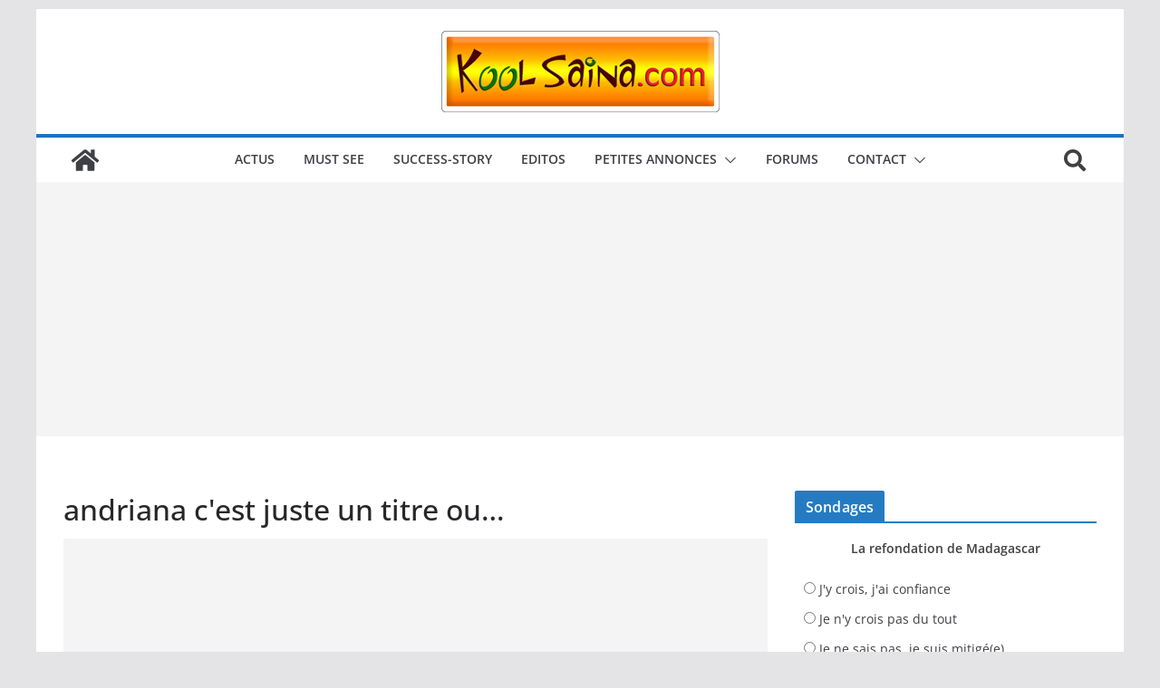

--- FILE ---
content_type: text/html; charset=utf-8
request_url: https://www.google.com/recaptcha/api2/aframe
body_size: 269
content:
<!DOCTYPE HTML><html><head><meta http-equiv="content-type" content="text/html; charset=UTF-8"></head><body><script nonce="iPDkz6W46z-IzPu7xVrc6A">/** Anti-fraud and anti-abuse applications only. See google.com/recaptcha */ try{var clients={'sodar':'https://pagead2.googlesyndication.com/pagead/sodar?'};window.addEventListener("message",function(a){try{if(a.source===window.parent){var b=JSON.parse(a.data);var c=clients[b['id']];if(c){var d=document.createElement('img');d.src=c+b['params']+'&rc='+(localStorage.getItem("rc::a")?sessionStorage.getItem("rc::b"):"");window.document.body.appendChild(d);sessionStorage.setItem("rc::e",parseInt(sessionStorage.getItem("rc::e")||0)+1);localStorage.setItem("rc::h",'1769927303297');}}}catch(b){}});window.parent.postMessage("_grecaptcha_ready", "*");}catch(b){}</script></body></html>

--- FILE ---
content_type: application/javascript; charset=utf-8
request_url: https://fundingchoicesmessages.google.com/f/AGSKWxWFjy5eo9wOF6jb-EwYizKA4CgwDdXDIEmI_8cwbJj9-rikVjcXjTuPn-GUngi9ioK2_2I8XQe1FQevzas12yAjXduPQZ5u_nZ3Mg8fbmToXH63P_BBxqwz4L__VGbdYvP9HMnjhabYNocHNeUm0KG8q3j_RzjMu7z30h564IzvzjrQNAihzs_DTlgp/_/adrotate-/ad-600-/486x60_/admain./new_oas.
body_size: -1285
content:
window['73fd9ec6-3161-4b18-a1d4-32a862094709'] = true;